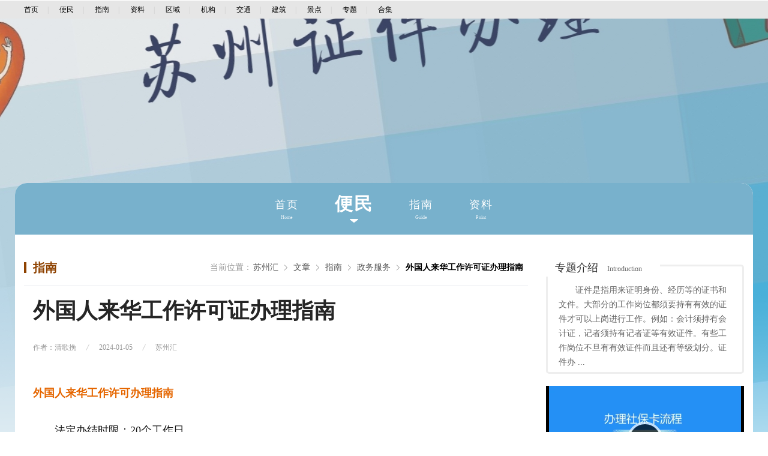

--- FILE ---
content_type: text/html; charset=UTF-8
request_url: https://www.suzhouhui.com/article/1138.html
body_size: 5180
content:
<!DOCTYPE html>
<html>
<head>
<meta http-equiv="Content-Type" content="text/html; charset=utf-8" />
<title>外国人如何办理苏州工作许可证-外国人来华工作许可证办理指南-苏州汇</title>
<meta name="description" content="外国人来华工作许可办理指南法定办结时限：20个工作日服务对象：自然人办理地点：苏州市平泷路251号苏州城市生活广场西楼二楼B58窗口办理时间：周一至周六上午:09:00～12:00,下午:13:00～" />
<meta http-equiv="X-UA-Compatible" content="IE=Edge" />
<meta name="mobile-agent" content="format=html5;url=https://m.suzhouhui.com/article/1138.html" />
<meta name="mobile-agent" content="format=xhtml;url=https://m.suzhouhui.com/article/1138.html" />
<meta http-equiv="Cache-Control" content="no-transform" />
<script type="text/javascript" src="https://static.suzhouhui.com/lib/js/uaredirect.js?v=2022101201"></script>
<script type="text/javascript">uaredirect('https://m.suzhouhui.com/article/1138.html');</script>
<link href="https://static.suzhouhui.com/s/suzhouhui/favicon.ico" rel="icon" type="image/x-icon" />
<link type="text/css" rel="stylesheet" href="https://static.suzhouhui.com/front/css/global.css?v=2022101201" />
<link href="https://static.suzhouhui.com/front/css/zt/zt.css?v=2022101201" type="text/css" rel="stylesheet" />
<link href="https://static.suzhouhui.com/front/css/zt/detail.css?v=2022101201" type="text/css" rel="stylesheet" />
<link href="https://static.suzhouhui.com/front/css/zt/detail.css?v=2022101201" type="text/css" rel="stylesheet" />
<link href="https://static.suzhouhui.com/lib/videojs/video-js.min.css?v=2022101201" type="text/css" rel="stylesheet" />
<link href="https://static.suzhouhui.com/lib/videojs/video-reset.css?v=2022101201" type="text/css" rel="stylesheet" />
<link type="text/css" rel="stylesheet" href="https://static.suzhouhui.com/s/suzhouhui/pc.css?v=2022101201" />
<!-- js 全局配制 -->
<script>var _config = {"domain":"suzhouhui.com"};</script>
<style>
    .ztnavbox{background:#78B1CC}
    .headlines h3 a, .game-instr p a{color:#78B1CC}
</style>
<script type="text/javascript" src="https://static.suzhouhui.com/lib/js/jquery-1.7.2.min.js?v=2022101201"></script>
<script type="text/javascript" src="https://static.suzhouhui.com/front/js/global.js?v=2022101201"></script>
<script type="text/javascript" src="https://static.suzhouhui.com/front/js/zt/zt.js?v=2022101201"></script>
<script type="text/javascript" src="https://static.suzhouhui.com/js/global.js?v=2022101201"></script>
</head>
<body  style="background-image:url(https://static.suzhouhui.com/front/images/icon-bg-w.png),url(https://img.suzhouhui.com/m00/91/6d/ae563e02476a84c9df9851729c3e2c92.jpg);background-position:left 490px,center 30px;background-repeat:repeat-x,no-repeat;" >
<div class="topbar">
    <div class="wrap1200 cl">
        <div class="topbar-left">
            <a href="https://www.suzhouhui.com/">首页</a><span>|</span>
                                    <a href="https://www.suzhouhui.com/article/list_1_0_1.html">便民</a><span>|</span>
                                                <a href="https://www.suzhouhui.com/article/list_2_0_1.html">指南</a><span>|</span>
                        
                                                <a href="https://www.suzhouhui.com/point/">资料</a><span>|</span>
                        
                                    <a href="https://www.suzhouhui.com/point/list_0_20_1.html">区域</a><span>|</span>
                                                <a href="https://www.suzhouhui.com/point/list_0_21_1.html">机构</a><span>|</span>
                                                <a href="https://www.suzhouhui.com/point/list_0_22_1.html">交通</a><span>|</span>
                                                <a href="https://www.suzhouhui.com/point/list_0_23_1.html">建筑</a><span>|</span>
                                                <a href="https://www.suzhouhui.com/point/list_0_24_1.html">景点</a><span>|</span>
                                    <a href="https://www.suzhouhui.com/zt/">专题</a><span>|</span>
            <a href="https://www.suzhouhui.com/hj/">合集</a>
        </div>
        
    </div>
</div>
<div class="wrap1230 pat244 cl">
    <div class="blackbj cl">
        <div class="ztnavbox">
    <ul class="ztnav cl">
        <li><a href="https://www.suzhouhui.com/suzhouzhengjianbanli/" ><span>首页</span><i>Home</i></a></li>
        <li><a href="https://www.suzhouhui.com/suzhouzhengjianbanli/news/"  class="cur" ><span>便民</span><i>News</i></a></li>
        <li><a href="https://www.suzhouhui.com/suzhouzhengjianbanli/guide/" ><span>指南</span><i>Guide</i></a></li>
        <li><a href="https://www.suzhouhui.com/suzhouzhengjianbanli/point/" ><span>资料</span><i>Point</i></a></li>
        
            </ul>
</div>
        
            </div>
</div>

<div class="article-detail">
    <div class="Box-left">
        <div class="list-tit cl">
            <h3 class="tit">指南</h3>
            <div id="mbx" class="zt">
    <div class="mbxbox fr">
        <span>当前位置：</span>
        <a href="https://www.suzhouhui.com/">苏州汇</a>
                        <a href="https://www.suzhouhui.com/article/" >文章</a>
                                <a href="https://www.suzhouhui.com/article/list_2_147_1.html" >指南</a>
                                <a href="https://www.suzhouhui.com/article/list_2_147_1.html" >政务服务</a>
                                <a href="javascript:;"  class="mbx_current" >外国人来华工作许可证办理指南</a> 
                    </div>
</div>
        </div>
        <div class="a-detail-head">
            <h1>外国人来华工作许可证办理指南</h1>
            <dl>
                <dt>
                    <span>作者：清歌挽</span>
                    <span>2024-01-05</span>
                    <span>苏州汇</span>
                </dt>
            </dl>
        </div>
                <div class="a-detail-cont">
                                        <h3>
	外国人来华工作许可办理指南
</h3>
<p>
	法定办结时限：20个工作日
</p>
<p>
	服务对象：自然人
</p>
<p>
	办理地点：苏州市平泷路251号苏州城市生活广场西楼二楼B58窗口
</p>
<p>
	办理时间：周一至周六上午:09:00～12:00,下午:13:00～17:00，法定节假日除外
</p>
<p>
	咨询方式：现场咨询（苏州市姑苏区平泷路251号苏州市政务服务中心市场准入审批窗口）
</p>
<p>
	<img src="https://img.suzhouhui.com/m00/9d/e9/7cf814fc359995dd5c39a1b3c37d6770.jpg" alt="" /><span style='text-align:center;color:#808080;display:block;padding:3px 0; font-size:14px;'>图片由网友“清歌挽”提供</span> 
</p>
<p>
	办理材料：
</p>
<p>
	1、申请人所持签证（Z字或R字）或有效居留许可（护照签证页、入境签章页或者居留许可信息页。）
</p>
<p>
	2、聘用合同（应提供含中文的合同，须由申请人签名并加盖单位公章，不能涂改。聘用合同或任职证明（包括跨国公司派遣函）应当包括工作地点、工作内容、薪酬、来华工作时间、职位、盖章页（签名）必要内容。）
</p>
<p>
	3、体检证明（由中国检验检疫机构出具的境外人员体格检查记录验证证明或健康检查证明书，签发时间均在6个月内。）
</p>
<p>
	办理流程图：
</p>
<p>
	<img src="https://img.suzhouhui.com/m00/c1/c4/2277093838185096cee2dc12657ca515.jpg" alt="" /><span style='text-align:center;color:#808080;display:block;padding:3px 0; font-size:14px;'>图片由网友“清歌挽”提供</span> 
</p>
                        
            <!-- 分页 -->
            <div class="pagination">
                
            </div>
        </div>
        <!-- 翻页 -->
                <ul class="TurnPage">
            <li class="TurnPage-left">
                <p>
                    <span>上一篇：</span>
                                        <a href="https://www.suzhouhui.com/article/1137.html" title="公司注销登记办理指南">公司注销登记办理指南</a>
                                    </p>
            </li>
            <li class="TurnPage-right">
                <p>
                    <span>下一篇：</span>
                                        <a href="https://www.suzhouhui.com/article/1141.html" title="“苏e行”APP 扫码骑公共自行车指南">“苏e行”APP 扫码骑公共自行车指南</a>
                                    </p>
            </li>
        </ul>
                <div class="a-about">
            <div class="head-more">
                <p class="Bold">相关文章</p>
            </div>
            <ul class="a-about-list">
                                <li>
                    <a href="https://www.suzhouhui.com/article/49980.html" target="_blank"><img src="https://static.suzhouhui.com/images/lazyload.gif" data-src="https://img.suzhouhui.com/m00/e3/52/7d2eca42a0a4b1f7b2aa258a79122185_c_200_150.jpg" alt="苏州多少岁可以申请办理尊老金"></a>
                    <p><a href="https://www.suzhouhui.com/article/49980.html" target="_blank">苏州多少岁可以申请办理尊老金</a></p>
                </li>
                                <li>
                    <a href="https://www.suzhouhui.com/article/49969.html" target="_blank"><img src="https://static.suzhouhui.com/images/lazyload.gif" data-src="https://img.suzhouhui.com/m00/7f/d1/3f1aa13e3884dd77f17252848e88e43f_c_200_150.png" alt="苏州办理尊老金收费吗"></a>
                    <p><a href="https://www.suzhouhui.com/article/49969.html" target="_blank">苏州办理尊老金收费吗</a></p>
                </li>
                                <li>
                    <a href="https://www.suzhouhui.com/article/49968.html" target="_blank"><img src="https://static.suzhouhui.com/images/lazyload.gif" data-src="https://img.suzhouhui.com/m00/95/00/c0e86f27deae0afe1d3391d949bab5b7_c_200_150.jpg" alt="苏州在哪办理尊老金"></a>
                    <p><a href="https://www.suzhouhui.com/article/49968.html" target="_blank">苏州在哪办理尊老金</a></p>
                </li>
                                <li>
                    <a href="https://www.suzhouhui.com/article/49966.html" target="_blank"><img src="https://static.suzhouhui.com/images/lazyload.gif" data-src="https://img.suzhouhui.com/m00/58/8a/f046b35686cf00ee8ae4175f4769ce52_c_200_150.jpg" alt="苏州办理尊老金需要什么材料"></a>
                    <p><a href="https://www.suzhouhui.com/article/49966.html" target="_blank">苏州办理尊老金需要什么材料</a></p>
                </li>
                                <li>
                    <a href="https://www.suzhouhui.com/article/49963.html" target="_blank"><img src="https://static.suzhouhui.com/images/lazyload.gif" data-src="https://img.suzhouhui.com/m00/7a/eb/809103cd39b50fa2d53cd44156b4c8e2_c_200_150.jpg" alt="苏州办理尊老金申请流程是什么"></a>
                    <p><a href="https://www.suzhouhui.com/article/49963.html" target="_blank">苏州办理尊老金申请流程是什么</a></p>
                </li>
                                <li>
                    <a href="https://www.suzhouhui.com/article/49962.html" target="_blank"><img src="https://static.suzhouhui.com/images/lazyload.gif" data-src="https://img.suzhouhui.com/m00/03/66/59b522bf6b0a752edbe89773372e2a04_c_200_150.jpg" alt="苏州办理尊老金条件是什么"></a>
                    <p><a href="https://www.suzhouhui.com/article/49962.html" target="_blank">苏州办理尊老金条件是什么</a></p>
                </li>
                                <li>
                    <a href="https://www.suzhouhui.com/article/49960.html" target="_blank"><img src="https://static.suzhouhui.com/images/lazyload.gif" data-src="https://img.suzhouhui.com/m00/46/63/4aabab151209f90ebfc56646cffb374c_c_200_150.jpg" alt="苏州尊老金办理指南"></a>
                    <p><a href="https://www.suzhouhui.com/article/49960.html" target="_blank">苏州尊老金办理指南</a></p>
                </li>
                                <li>
                    <a href="https://www.suzhouhui.com/article/49933.html" target="_blank"><img src="https://static.suzhouhui.com/images/lazyload.gif" data-src="https://img.suzhouhui.com/m00/e4/b8/bc8700b40d99b8716c92127548640365_c_200_150.png" alt="苏州多少岁可以申请办理老年证"></a>
                    <p><a href="https://www.suzhouhui.com/article/49933.html" target="_blank">苏州多少岁可以申请办理老年证</a></p>
                </li>
                            </ul>
        </div>

        <!-- 网站声明 -->
        <div class="statement">
            <p><span>本站声明：</span> 本站《外国人来华工作许可证办理指南》由"清歌挽"网友投稿，仅作为展示之用，版权归原作者所有; 如果侵犯了您的权益，请来信告知，我们会尽快删除。</p>
        </div>
    </div>

    
    <div class="w330">
    
    <div class="game-instr"><i>专题介绍<em>Introduction</em></i>
        <p>证件是指用来证明身份、经历等的证书和文件。大部分的工作岗位都须要持有有效的证件才可以上岗进行工作。例如：会计须持有会计证，记者须持有记者证等有效证件。有些工作岗位不旦有有效证件而且还有等级划分。证件办 ...</p>
    </div>
    
        <video id="player" class="video-js vjs-default-skin vjs-big-play-centered rt-video" preload="auto" width="330" height="180" controls>
        <source src="http://img.suzhouhui.com/video/c7/5d/e85769e15e65124b05fa258d611ba046.mp4" type='video/mp4'>
    </video>
            
    <div class="rt-tit mt30 cl"><span>热门文章</span></div>
    <ul class="a-imgtext1 mt10">
                <li>
            <a href="https://www.suzhouhui.com/article/49969.html" target="_blank"><img src='https://static.suzhouhui.com/images/lazyload.gif' data-src='https://img.suzhouhui.com/m00/7f/d1/3f1aa13e3884dd77f17252848e88e43f_c_138_92.png' alt="苏州办理尊老金收费吗"></a>
            <div class="con">
                <p class="tit"><a href="https://www.suzhouhui.com/article/49969.html" target="_blank">苏州办理尊老金收费吗</a></p>
                <div class="other cl">
                    <span class="zuozhe">柠檬不萌i</span>
                    <span class="time">2020-12-02</span>
                </div>
            </div>
        </li>
                <li>
            <a href="https://www.suzhouhui.com/article/1311.html" target="_blank"><img src='https://static.suzhouhui.com/images/lazyload.gif' data-src='https://img.suzhouhui.com/m00/c0/43/255d1339e84ef73aecb3a61479745ff7_c_138_92.jpg' alt="苏州护照自助机办理指南"></a>
            <div class="con">
                <p class="tit"><a href="https://www.suzhouhui.com/article/1311.html" target="_blank">苏州护照自助机办理指南</a></p>
                <div class="other cl">
                    <span class="zuozhe">听一半的曲</span>
                    <span class="time">2019-12-04</span>
                </div>
            </div>
        </li>
                <li>
            <a href="https://www.suzhouhui.com/article/49957.html" target="_blank"><img src='https://static.suzhouhui.com/images/lazyload.gif' data-src='https://img.suzhouhui.com/m00/c7/6f/d57a583b568c78036ed52467eae5b266_c_138_92.jpg' alt="苏州办理老年证有哪些好处"></a>
            <div class="con">
                <p class="tit"><a href="https://www.suzhouhui.com/article/49957.html" target="_blank">苏州办理老年证有哪些好处</a></p>
                <div class="other cl">
                    <span class="zuozhe">森 海 ゛</span>
                    <span class="time">2020-12-02</span>
                </div>
            </div>
        </li>
                <li>
            <a href="https://www.suzhouhui.com/article/49960.html" target="_blank"><img src='https://static.suzhouhui.com/images/lazyload.gif' data-src='https://img.suzhouhui.com/m00/46/63/4aabab151209f90ebfc56646cffb374c_c_138_92.jpg' alt="苏州尊老金办理指南"></a>
            <div class="con">
                <p class="tit"><a href="https://www.suzhouhui.com/article/49960.html" target="_blank">苏州尊老金办理指南</a></p>
                <div class="other cl">
                    <span class="zuozhe">他是信仰i</span>
                    <span class="time">2020-12-02</span>
                </div>
            </div>
        </li>
                <li>
            <a href="https://www.suzhouhui.com/article/49962.html" target="_blank"><img src='https://static.suzhouhui.com/images/lazyload.gif' data-src='https://img.suzhouhui.com/m00/03/66/59b522bf6b0a752edbe89773372e2a04_c_138_92.jpg' alt="苏州办理尊老金条件是什么"></a>
            <div class="con">
                <p class="tit"><a href="https://www.suzhouhui.com/article/49962.html" target="_blank">苏州办理尊老金条件是什么</a></p>
                <div class="other cl">
                    <span class="zuozhe">扰人安</span>
                    <span class="time">2020-12-02</span>
                </div>
            </div>
        </li>
            </ul>
    
        
    <div class="rt-tit mt30 cl"><span>推荐资料</span></div>
    <ul class="a-imgtext1 mt10">
                <li>
            <a href="https://www.suzhouhui.com/point/1371.html" target="_blank"><img src='https://static.suzhouhui.com/images/lazyload.gif' data-src='https://img.suzhouhui.com/m00/97/29/767a5c79e8ec63385848028718abcbb4_c_138_92.jpg' alt="苏州护照办理"></a>
            <div class="con">
                <p class="tit"><a href="https://www.suzhouhui.com/point/1371.html" target="_blank">苏州护照办理</a></p>
                <div class="other cl">
                    <span class="zuozhe">就是任性</span>
                    <span class="time">2019-12-04</span>
                </div>
            </div>
        </li>
                <li>
            <a href="https://www.suzhouhui.com/point/1351.html" target="_blank"><img src='https://static.suzhouhui.com/images/lazyload.gif' data-src='https://img.suzhouhui.com/m00/1d/fb/928d4aa784e6e9d03f2aa3703ca4fb6f_c_138_92.jpg' alt="苏州离婚证办理"></a>
            <div class="con">
                <p class="tit"><a href="https://www.suzhouhui.com/point/1351.html" target="_blank">苏州离婚证办理</a></p>
                <div class="other cl">
                    <span class="zuozhe">蝼蚁@</span>
                    <span class="time">2019-12-02</span>
                </div>
            </div>
        </li>
                <li>
            <a href="https://www.suzhouhui.com/point/1358.html" target="_blank"><img src='https://static.suzhouhui.com/images/lazyload.gif' data-src='https://img.suzhouhui.com/m00/65/d7/4f2972d6f8f14ef10cc40fa7e75b4656_c_138_92.jpg' alt="苏州身份证办理"></a>
            <div class="con">
                <p class="tit"><a href="https://www.suzhouhui.com/point/1358.html" target="_blank">苏州身份证办理</a></p>
                <div class="other cl">
                    <span class="zuozhe">戏中人づ</span>
                    <span class="time">2019-12-03</span>
                </div>
            </div>
        </li>
                <li>
            <a href="https://www.suzhouhui.com/point/1386.html" target="_blank"><img src='https://static.suzhouhui.com/images/lazyload.gif' data-src='https://img.suzhouhui.com/m00/4e/08/e9f19bcf2f9c27c3f0e761306cafc64e_c_138_92.jpg' alt="苏州暂住证办理"></a>
            <div class="con">
                <p class="tit"><a href="https://www.suzhouhui.com/point/1386.html" target="_blank">苏州暂住证办理</a></p>
                <div class="other cl">
                    <span class="zuozhe">木年瑾昔</span>
                    <span class="time">2019-12-04</span>
                </div>
            </div>
        </li>
                <li>
            <a href="https://www.suzhouhui.com/point/1387.html" target="_blank"><img src='https://static.suzhouhui.com/images/lazyload.gif' data-src='https://img.suzhouhui.com/m00/4a/d0/a108a093ea566213645ffdee357a98de_c_138_92.jpg' alt="苏州社保卡办理"></a>
            <div class="con">
                <p class="tit"><a href="https://www.suzhouhui.com/point/1387.html" target="_blank">苏州社保卡办理</a></p>
                <div class="other cl">
                    <span class="zuozhe">淡忘掉的情</span>
                    <span class="time">2019-12-04</span>
                </div>
            </div>
        </li>
            </ul>
    </div></div>

<script type="text/javascript" src="https://static.suzhouhui.com/lib/videojs/video.min.js?v=2022101201"></script>
<script type="text/javascript" src="https://static.suzhouhui.com/lib/videojs/videojs-ie8.min.js?v=2022101201"></script>
<script type="text/javascript" src="https://static.suzhouhui.com/lib/js/jquery.SuperSlide.js?v=2022101201"></script>

<script type="text/javascript">
if ($('#player').length > 0)
    var player = videojs('#player', {width: 330});
</script>

<script>
$(function() {
    $('.gamebtns a').on('mouseover',function(){
        $(this).find('.wechatCont').show();
    });
    $('.gamebtns a').on('mouseout',function(){
        $(this).find('.wechatCont').hide();
    });
});
</script>

<img src="https://www.suzhouhui.com/api/stat/hits?type=article&id=1138" style="display:none;">

<div class="footer mt20">
    <div class="wrap1200">
        
        <div class="copyright">
            <div class="b">
                <a href="http://tougao.bendi5.com/" target="_blank" rel="nofollow">网站投稿</a> |
                <a href="#">关于我们</a> |
                <a href="#">联系我们</a> |
                <a href="#">友情链接</a> |
                <a href="#">法律声明</a> |
                <a href="#">版权投诉</a> |
                <a href="#">家长监控</a>
            </div>
            <div class="c">
                                    <p>违法和不良信息举报邮箱：mongame@foxmail.com </p>
                    <p>版权投诉与合作邮箱：mongame@foxmail.com</p>
                            </div>
            <div class="c">
                <p>版权所有 Copyright©suzhouhui.com </p>
            </div>
        </div>
    </div>
</div>

<script type="text/javascript" src="https://static.suzhouhui.com/lib/js/lazyload.min.js?v=2022101201"></script>
<script type="text/javascript">
    $(function() {
        var lazy = new LazyLoad({
            elements_selector: "img[data-src]"
        });
    });
</script>


<script>
$(function () {
    // 百度统计
    var _hmt = _hmt || [];
    (function() {
        var hm = document.createElement("script");
        hm.src = "https://hm.baidu.com/hm.js?41da01fa7db47adf48bb1552b122927e";
        var s = document.getElementsByTagName("script")[0];
        s.parentNode.insertBefore(hm, s);
    })();
});
</script>
</body>
</html>

--- FILE ---
content_type: text/css
request_url: https://static.suzhouhui.com/front/css/zt/zt.css?v=2022101201
body_size: 4931
content:
@charset "utf-8";
body{font-family:'Microsoft YaHei';background-color:#fff}
.crumb span,.g_zq li .zq_img>span,.listnav a i{background-image:url(../../images/other.png);background-repeat:no-repeat}
.wrap1200{margin-right:auto;margin-left:auto;width:1200px;height:auto}
.mt10{margin-top:10px}
.mt15{margin-top:15px}
.mt30{margin-top:30px}
.i{font-style:normal}
.fl{float:left}
.ellipsis{overflow:hidden;text-overflow:ellipsis;white-space:nowrap}
.w840{float:left;margin-right:30px;width:840px}
.w330{float:right;width:330px}
.blackbj{background:#fff;border-top-left-radius: 20px;border-top-right-radius:20px;padding-bottom:20px}
.pat244{padding-top:274px}
.marb10{margin-bottom:10px}
.ziliao_2 a span:hover,.ziliao_3 a:hover img{opacity:.8;filter:alpha(opacity=80)}
.comment{background:#f3f3f3}
.wrap1230 {margin-right:auto;margin-left:auto;width:1230px;height:auto;}
/*面包屑*/
#mbx .mbxbox.fr{float:right;width:auto}
#mbx .mbxbox.fr span{float:left;display:block;color:#999;line-height:50px}
/* 频道共用title+更多 */
.head-more{overflow:hidden}
.head-more p{float:left;color:#1a1a1a;font-size:24px;line-height:60px}
.head-more p.Bold{margin-right:15px;font-weight:900}
.head-more .More{float:right;display:block;margin:26px 0 16px 0;padding-right:13px;background:url(../../images/zt/jt2.jpg) no-repeat right center;color:#999;font-size:12px;line-height:18px}
.head-more .More:hover{background:url(../../images/zt/jt2-2.jpg) no-repeat right center;text-decoration:none}
.head-more .rnav{background: #fff;margin:16px 0}
.head-more .rnav a{float:left;display:block;padding:0 12px;color:#666;font-size:14px;line-height: 28px;position: relative;}
.head-more .rnav a.active{color:#fff;border-radius: 14px;}
.head-more .rnav a.active:after{height:5px;width:14px;display: block;content: "";padding:0;position: absolute;left: 50%;margin-left: -7px;top:27px;background: url(../../images/zt/cur-bg.png) no-repeat center;}
.head-more .rnav a.active:hover{color:#fff}
/**************专题首页************************/
/*导航*/
.ztnavbox{background: #ff7b2a;border-top-left-radius: 20px;border-top-right-radius: 20px}
.ztnav{width:auto;display: table;margin:0 auto;padding:20px 0;overflow: hidden;font-size:0;}
.ztnav li{float:left;box-sizing:border-box;padding:0 30px}
.ztnav li a{display:block;width:100%;height:46px;text-align:center;position:relative}
.ztnav li a span{display:block;line-height:32px;color:#fff;text-align:center;font-size:18px;letter-spacing:2px}
.ztnav li a i{clear:both;display:block;color:rgba(255,255,255,.8);text-align:center;font-size:10px;font-family:'宋体';line-height:12px;-webkit-transform:scale(.8);-o-transform:scale(1)}
.ztnav li a.cur span{font-weight:700;font-size:30px;line-height:30px;padding-bottom:16px;background:url(../../images/zt/icon-cur.png) no-repeat center bottom;}
.ztnav li a.cur i{display: none}
.tjlist{margin:15px auto 0 auto;padding:10px 10px 4px;width:1180px;background:#f1f1f1;font-size:13px;border-radius:8px}
.tjlist li{float:left;overflow:hidden;margin-bottom:6px;padding-left:5px;width:575px;height:25px;text-align:left}
.tjlist li i{display:inline-block;height:24px;color:#333;line-height:24px}
.tjlist li a{padding:0 8px;color:#666;font-family:'PingFang sc'}
/*第一栏*/
.colum1-lf{float:left;width:450px}
.colum1-rt{float:left;width:330px}
/*幻灯*/
.ztindex_slide .bd{position:relative;overflow:hidden;width:450px;height:300px;margin-top:15px}
.ztindex_slide .bd ul{position:absolute;top:0;left:0;width:1800px;height:300px}
.ztindex_slide .bd li{position:relative;float:left;width:450px;height:100%}
.ztindex_slide .bd li img{display:block;width:450px;height:300px}
.ztindex_slide .bd li p{position:absolute;bottom:0;left:0;display:block;padding:65px 20px 10px 20px;width:410px;background:url(../../images/zt/hdbj2.png) repeat-x left bottom;}
.ztindex_slide .bd li p a{display:block;color:#fff;line-height:34px;min-height:34px;max-height:68px;overflow:hidden;font-weight:700;font-size:24px}
.ztindex_slide .hd{padding-top:3px;width:450px;height:77px;background:#2a2724}
.ztindex_slide .hd li{float:left;display:inline-block;margin-left:4px;width:108px;height:72px;cursor:pointer}
.ztindex_slide .hd li img{display:block;width:104px;height:68px;border:2px solid #2a2724}
.ztindex_slide .hd li.on img{border-color:#f9bc00}
.colum1-lf .botpic a{position:relative;float:left;overflow:hidden;margin:15px 11px 0 0}
.colum1-lf .botpic p{position:absolute;bottom:10px;left:0;z-index:11;overflow:hidden;padding:0 10px;width:199px;height:32px;color:#fff;text-align:left;font-weight:700;font-size:18px;font-family:"PingFang sc";line-height:32px}
.colum1-lf .botpic i{position:absolute;bottom:0;left:0;z-index:10;width:220px;height:80px;background:url(../../images/zt/bj1.png) repeat-x bottom}
.colum1-lf .botpic a{display:block;width:219px;height:146px;overflow: hidden;}
.colum1-lf .botpic a img{display:block;width:100%;height:100%;object-fit:cover;transition:all .5s ease 0s}
.colum1-lf .botpic a:hover img{transform:scale(1.1,1.1)}
.colum1-lf .botpic{margin-right:-10px}
/*资讯*/
.colum1-m{float:left;display:inline;padding:0 25px;width:370px}
.colum1-m .headlines{margin-bottom:-1px;padding:15px 0;text-align:center;line-height:26px}
.headlines p{display:inline-block;overflow:hidden;height:30px}
.headlines p a{float:left;display:block;margin:5px 0;padding:0 10px 0 11px;background:url(../../images/zt/line.jpg) no-repeat left center;color:#666;line-height:16px}
.headlines p a:first-child{background-image:none}
.headlines h3{overflow:hidden;height:34px}
.headlines h3 a{font-weight:700;font-size:20px}
.headlines h3 a:hover{text-decoration:underline}
/*文本列表*/
.pbtext-list dd{overflow:hidden;padding-left:16px;height:30px;background:url(../../images/zt/hot-point.png) no-repeat left top;text-overflow:ellipsis;white-space:nowrap;line-height:30px}
.pbtext-list dd:hover{background-position:left bottom}
.pbtext-list dd span{float:right;color:#999;font-size:12px;font-family:Arial,Helvetica,sans-serif}
.pbtext-list dd a{float:left;display:inline-block;overflow:hidden;width:100%;height:30px;color:#666;text-overflow:ellipsis;white-space:nowrap;font-family:"PingFang sc"}
.pbtext-list dd:first-child a{width:100%;color:#333;font-weight:700;font-size:16px}
.pbtext-list dd:first-child{background:url(../../images/zt/dian3.jpg) no-repeat left center}
.column3-rt .pbtext-list dd a{color:#333}
.column3-rt .pbtext-list dd:first-child a{color:#333;font-weight:700;font-size:16px}
.column3-rt .pbtext-list dd span{color:#999}
/*图文公用*/
a.pbtuwen{position:relative;display:block;overflow:hidden;width:100%;height:100px}
a.pbtuwen img{z-index:9;display:block;width:100%;height:100px;transition:all .5s ease 0s;object-fit:cover}
a.pbtuwen i{position:absolute;bottom:0;left:0;z-index:10;width:100%;height:49px;background:url(../../images/line3.png) repeat-x bottom}
a.pbtuwen p{position:absolute;bottom:7px;left:0;z-index:11;padding:0 2%;width:96%;color:#fff;text-align:left;font-size:13px;font-family:'宋体'}
a.pbtuwen:hover img{transform:scale(1.1,1.1)}
/*游戏下载*/
.gamebtns a{float:left;display:inline-block;cursor:pointer;margin:15px 0 0 0;height:54px;border-radius:8px;color:#fff;text-align:center;font-weight:700;font-size:17px;font-family:"PingFang sc";line-height:54px}
.gamebtns a span{display: inline-block;background-image: url(../../images/zt/Model.png);background-repeat: no-repeat;background-size:28px auto; }
.gamebtns a.start{padding-top:0;width:330px;height:60px;background-color:#fe6609;font-size:20px;line-height:60px}
.gamebtns a.start:hover{background-color:#ff7b2a}
.gamebtns a.start span{background-position: left -108px;padding-left: 32px;}
.gamebtns a.android,.gamebtns a.ios{width:160px}
.gamebtns a.android{background-color:#02c960}
.gamebtns a.android span{background-position:left 0;padding-left: 28px;}
.gamebtns a.ios{margin-left:10px;background-color:#236bff}
.gamebtns a.ios span{background-position:left -54px;padding-left: 28px;}
.gamebtns a.android:hover{background-color:#19e278}
.gamebtns a.ios:hover{background-color:#4683ff}
.gamebtns a.noDown{background:#ddd;}
.gamebtns a.noDown:hover{background:#ddd;cursor:default}
.colum1-rt .gamebtns a.start{width:330px}
.colum1-rt .gamebtns a.android,.colum1-rt .gamebtns a.ios{width:160px}
/*游戏介绍*/
.game-instr{position:relative;margin-top:30px;padding:28px 18px;border:3px solid #eee;border-radius:5px;color:#999;line-height:24px; height: 120px;}
.game-instr i{position:absolute;top:-13px;left:-3px;display:block;padding-left:15px;width:175px;height:30px;background:#fff;color:#333;font-size:18px;line-height:30px}
.game-instr i em{padding-left:15px;color:#666;font-size:12px}
.game-instr p{text-indent:2em;color:#666}
.game-instr p a:hover{text-decoration:underline}
.rt-video{margin-top:20px}
.game-instr.tall{height:264px;}
.game-instr.tall p {overflow: hidden;max-height: 264px;}
/*第二栏*/
.ziliao-list{margin-left:-10px}
.ziliao-list ul{overflow:hidden;}
.ziliao-list ul.justText{margin-top:5px;padding-bottom: 1px}
.ziliao-list li{float:left;display:inline;margin-left:10px;width:232px}
.ziliao-list .hasImg li{border-bottom: 1px solid #f3f3f3}
.ziliao-list .hasImg li a{background:#f5f5f5}
.ziliao-list .hasImg li img{display:block;width:230px;height:129px;border:1px solid #f3f3f3;border-bottom-color:#fff}
.ziliao-list a.text{display:block;overflow:hidden;margin-bottom:-1px;padding:0 15px;width:200px;height:42px;height:38px;border:1px solid #f3f3f3;font-size:15px;font-family:"PingFang sc";line-height:38px}
.ziliao-list a.cur{background:#fff}
.ziliao-list a.text:hover{background:#ebebeb;color:#000;font-weight:bold}
/*多版本下载*/
.down-banben{margin-left:-6px}
.down-banben a{display:block;float:left;overflow:hidden;margin:6px 0 0 6px;padding:0 10px 0 0;width:185px;height:44px;background:#f5f5f5;text-align:center;font-size:15px;font-family:"PingFang sc";line-height:44px}
.down-banben a:hover{color:#fff}
/*第3栏攻略资讯*/
.column3-lf{float:left;width:860px}
.column3-rt{float:right;width:320px}
.column3-rt .pbtext-list{margin-top: -10px}
.column3-lf a.pic{position:relative;overflow:hidden;float:left;display:block;margin-bottom:20px;width:420px;height:340px}
.column3-lf a.pic img{z-index:9;display:block;width:100%;height:100%;object-fit:cover;transition:all .5s ease 0s}
.column3-lf a.pic:hover img{transform:scale(1.1,1.1)}
.column3-lf a.pic i{position:absolute;bottom:0;left:0;z-index:10;width:420px;height:215px;background:url(../../images/zt/line2.png) repeat-x bottom}
.column3-lf a.pic p{position:absolute;bottom:15px;left:0;z-index:11;padding:0 15px;width:390px;color:#fff;text-align:left;font-weight:700;font-size:28px;line-height:40px}
.column3-lf a.pic2{float:left;display:block;margin:0 0 16px 20px;width:200px}
.column3-lf a.pic2 div{width:100%;height:134px;overflow:hidden;}
.column3-lf a.pic2 img{display:block;width:100%;height:100%;object-fit:cover;transition:all .5s ease 0s}
.column3-lf a.pic2:hover img{transform:scale(1.1,1.1)}
.column3-lf a.pic2 p{height:21px;line-height:21px;color:#666;text-align:left;margin-top: 8px;}
/*游戏资料*/
.ziliao_1{overflow:hidden;margin-left:-20px}
.ziliao_1 a{position:relative;float:left;display:block;overflow:hidden;margin:0 0 18px 20px;width:224px}
.ziliao_1 a span{display:block;width:100%;height:150px;overflow:hidden}
.ziliao_1 a span img{display:block;width:100%;height:100%;object-fit:cover;transition:all .5s ease 0s}
.ziliao_1 a:hover span img{transform:scale(1.1,1.1)}
.ziliao_1 a p{display:block;overflow:hidden;margin-top:8px;height:26px;color:#333;text-align:center;font-size:16px;line-height:26px}
.ziliao_1 a div{width: 204px; height: 30px;line-height:30px;overflow: hidden; padding:0 10px; position: absolute;font-size: 12px;top: 120px;color:#eee; background:rgba(0,0,0,.6);text-align: center; }
.ziliao_1 a span:hover{opacity:.8;filter:alpha(opacity=80)}
.column6 .ziliao_1 a{margin:0 0 18px 18px;width:156px}
.column6 .ziliao_1 a span{width:156px;height:156px}
.ziliao_2{margin-top:-20px;margin-left:-20px}
.ziliao_2 a{position:relative;float:left;display:block;overflow:hidden;margin:20px 0 0 18px;padding:5px;width:144px;border:1px solid #e6e6e6;border-radius:5px;background:#f3f3f3}
.ziliao_2 a span{display:block;width:144px;height:192px;text-align:center;overflow:hidden}
.ziliao_2 a span img{display:block;width:100%;height:100%;object-fit:cover;transition:all .5s ease 0s}
.ziliao_2 a:hover span img{transform:scale(1.1,1.1)}
.ziliao_2 a p{display:block;overflow:hidden;margin-top:5px;height:30px;color:#333;text-align:center;line-height:30px}
.ziliao_2 a:hover{background:#fff}
.ziliao-tab .tabtit{position:relative;overflow:hidden;height:50px;background:#efefef}
.ziliao-tab .tabtit .hd{position:absolute;top:0;left:0;width:100%;height:47px;border-bottom:3px solid #d6d6d6}
.ziliao-tab .tabtit .hd a{float:left;display:inline-block;padding:0 15px;height:47px;border-bottom:3px solid #d6d6d6;line-height:47px}
.ziliao-tab ul{position:relative;margin:-18px 0 0 -22px}
.ziliao-tab ul li{float:left;display:inline;margin:18px 0 0 22px;width:72px;text-align:center}
.ziliao-tab ul li img{display:block;margin-bottom:8px;width:72px;height:72px;border-radius:15px}
.ziliao-tab ul li p{overflow:hidden;width:72px;height:20px;line-height:20px}
.ziliao_3{margin:-20px 0 0 0}
.ziliao_3 a{position:relative;float:left;display:block;margin:20px 0 0 20px}
.ziliao_3 a img{z-index:9;display:block}
.ziliao_3 a.pic{width:420px;height:340px;display:block;overflow:hidden;margin:20px 0 0 0}
.ziliao_3 a.pic img{display:block;width:100%;height:100%;object-fit:cover;transition:all .5s ease 0s}
.ziliao_3 a.pic:hover img{transform:scale(1.1,1.1)}
.ziliao_3 a.pic i{position:absolute;bottom:0;left:0;z-index:10;width:420px;height:215px;background:url(../../images/zt/line2.png) repeat-x bottom}
.ziliao_3 a.pic p{position:absolute;bottom:15px;left:0;z-index:11;padding:0 15px;width:390px;color:#fff;text-align:left;font-weight:700;font-size:28px;line-height:40px}
.ziliao_3 a.pic2{display:block;width:240px;height:160px;overflow:hidden}
.ziliao_3 a.pic2 img{width:100%;height:100%}
.ziliao_3 a.pic2 i{display:none}
.ziliao_3 a.pic2 p{width: 220px; height: 24px;line-height:24px;overflow: hidden; padding:50px 10px 10px 10px; position: absolute;font-size: 16px;bottom: 0px;color:#fff; background:url(../../images/zt/line2.png) repeat-x bottom;background-size:auto 100%; }
.ziliao_3 a.pic2:hover i{display:block}
.w-420{float:left;width:420px}
.w-760{float: right;width: 760px;height: 350px;overflow: hidden;}
.w-420 a.pic{position:relative;float:left;display:block;width:420px;height:340px}
.w-420 a.pic img{z-index:9;display:block;width:100%;height:100%;object-fit: cover}
.w-420 a.pic i{position:absolute;bottom:0;left:0;z-index:10;width:420px;height:215px;background:url(../../images/zt/line2.png) repeat-x bottom}
.w-420 a.pic p{position:absolute;bottom:15px;left:0;z-index:11;padding:0 15px;width:390px;color:#fff;text-align:left;font-weight:700;font-weight:700;font-size:28px;font-family:"Microsoft YaHei";line-height:40px}
/*游戏图片*/
.gametuji{position:relative;overflow:hidden;height:399px}
.gametuji li{position:absolute}
.gametuji li.img1{top:0;left:0;width:268px; height:399px;}
.gametuji li.img2{top:0;left:269px;width:196px; height:259px;}
.gametuji li.img3{top:260px;left:269px;width:196px; height:139px;}
.gametuji li.img4{top:0;left:466px;width:268px; height:399px;}
.gametuji li.img5{top:0;left:735px;width:196px; height:144px;}
.gametuji li.img6{top:145px;left:735px;width:196px; height:254px;}
.gametuji li.img7{top:0;left:932px;width:268px; height:399px;}
.gametuji li a.pic{ display:block;}
.gametuji li img{display: block;width: 100%;height: 100%;object-fit: cover;}
.gametuji li.img1 a.pic,.gametuji li.img4 a.pic,.gametuji li.img7 a.pic{width:268px; height:399px;}
.gametuji li.img2 a.pic{width:196px; height:259px;}
.gametuji li.img3 a.pic{width:196px; height:139px;}
.gametuji li.img5 a.pic{width:196px; height:144px;}
.gametuji li.img6 a.pic{width:196px; height:254px;}
.gametuji .img1 .mask,.gametuji .img4 .mask,.gametuji .img7 .mask{height:399px}
.gametuji .img2 .mask{height:259px}
.gametuji .img5 .mask{height:144px}
.gametuji .img6 .mask{height:254px}
.gametuji .img3 .mask{height:139px}
.gametuji .mask{position:absolute;top:399px;left:0;display:table;width:100%;height:100%;background:url(../images/tubj.png);color:#fff;font-size:14px;line-height:26px;transition:all .5s ease 0s}
.gametuji .mask .cont{position:relative;display:table-cell;padding:10px}
.gametuji .mask p{text-align:left;}
.gametuji .mask p a{display:inline-block;padding:0 10px;background:url(../images/short-line3.jpg) no-repeat left center;color:#fff;line-height:24px}
.gametuji .mask p a:first-child{background:0 0}
.gametuji .mask a.more{position:absolute;bottom:20px;left:20px;display:block;margin-bottom:5px;width:28px;height:28px;background:url(../images/ico-index.png) no-repeat 0 -344px}
.gametuji li.hover .mask{top:0}
.gametuji .mask a.more:hover{background-position:0 -401px}
.gametuji .masktwo{ position:absolute;bottom:0;left:0;width:100%;height:30px;background: rgba(0,0,0,.6);}
.gametuji .masktwo a.text{color:#fff;font-size:13px;height:30px;line-height:30px;display:block;padding:0 10px;overflow:hidden;text-align: center;}
.gametuji li a.pic:hover img{opacity:.8;filter:alpha(opacity=80);transition:all .5s ease 0s;}
@keyframes play{100%{opacity:0;transform:scale(1.5)}
}
.video-list{margin-left:-20px}
.video-list li{float:left;display:inline;margin:0 0 16px 20px;width:240px;font-family:"Microsoft YaHei"}
.video-list li a.pic{position:relative;display:block;width:100%;height:135px;overflow: hidden;}
.video-list li a.pic img{display: block;width: 100%;height: 100%;object-fit: cover;}
.video-list li a.pic p{position:absolute;top:0;left:0;z-index:10;width: 100%;height: 135px; background:url(../../images/zt/line5.png) repeat-x bottom}
.video-list li .text{overflow:hidden;margin-top:5px;height:50px;text-align:left;line-height:25px}
.video-list li a.pic i{position:absolute;top:50%;left:50%;z-index:20;display:none;margin-top:-12px;margin-left:-10px;width:20px;height:24px;background:url(../../images/zt/vd.png) no-repeat}
.video-list li a.pic em{position:absolute;right:5px;bottom:5px;z-index:20;color:#fff;font-size:12px}
.video-list li a.pic:hover i{display:block}
.video-list li a.pic:hover i::before{display:block;display:.5;width:20px;height:24px;background:url(../../images/zt/vd.png) no-repeat;content:'';animation:play 1s linear infinite}
.video-list li a.pic:hover p{background:rgba(0,0,0,.7go);background-image:none}
.video-list li a.pic:hover em{display:none}
.video-list li>p{height: 21px;line-height: 21px;color: #666;text-align: left;margin-top: 8px;overflow: hidden;}
/*最新专题*/
.sub_tag{margin-left:-26px}
.sub_tag>a{float:left;display:block;overflow:hidden;margin-bottom:20px;margin-left:26px;width:280px;border-radius:4px;box-shadow:0 1px 0 #f3f6f5}
.sub_tag>a:hover{-webkit-box-shadow:0 7px 14px -3px rgba(0,0,0,.1),0 8px 1pc -8px rgba(0,0,0,.2);box-shadow:0 7px 14px -3px rgba(0,0,0,.1),0 8px 1pc -8px rgba(0,0,0,.2);transform:translateY(-2px);-ms-transform:translateY(-2px)}
.sub_tag>a>div{overflow:hidden;width:280px;height:140px}
.sub_tag>a>div img{display:block;width:100%;height:100%;object-fit:cover}
.sub_tag>a>div img:hover{opacity:.8;filter:alpha(opacity=80)}
.sub_tag>a>p{clear:both;background:#fff;color:#595959;text-align:center;font-size:15px;line-height:42px}
/*新闻页左侧列表*/
.news-list{overflow:hidden}
.news-list li{margin-top:-1px;padding:20px 0;border-top:1px solid #f0f0f0}
.news-list li .img{float:left;margin-right:20px;}
.news-list li .img a{display:block;width:210px;height:140px;overflow: hidden;}
.news-list li .img img{display:block;width:100%;height:100%;object-fit:cover}
.news-list li .con{padding:10px 10px 0 0;height:130px}
.news-list li .tit{overflow:hidden;height:28px}
.news-list li .tit a{color:#262626;font-weight:700;font-size:20px}
.news-list li .txt{overflow:hidden;margin-top:15px;height:46px;color:#888;line-height:23px}
.news-list li .other{overflow:hidden;margin:0 0 10px;height:18px;font-size:12px;line-height:18px}
.news-list li .other .time{float:left;background:url(../../images/zt/dian4.png) no-repeat left center;color:#565656;text-indent:15px}
.news-list li .other .zuozhe{float:left;display:inline-block;padding-right:20px;}
.news-list li:hover .con{background:#f8f8f8}
/*游戏资料页左侧列表1*/
.ziliao-dl{padding-left:20px;font-family:'PingFang sc'}
.ziliao-dl dt{overflow:hidden;margin-top:15px;height:40px;font-size:16px;line-height:40px}
.ziliao-dl dd{padding:4px 0 15px;border-bottom:1px solid #f1f1f1}
.ziliao-dl dd a{position:relative;padding:0 15px;height:13px;color:#666;font-size:13px;line-height:13px}
.ziliao-dl dd a:first-child{padding-left:0}
.ziliao-dl dd a::after{position:absolute;top:4px;left:0;display:block;width:1px;height:10px;background:#e6e6e6;content:''}
/*顶部导航*/
.topbar{height:30px;border-top:1px solid #fff;background:#e6e6e6;color:#ccc;font-size:12px;font-family:'宋体';line-height:30px}
.topbar a{color:#000}
.topbar a:hover,.topbar-left a.addsc{color:#fe6609}
.topbar-left span{padding:0 15px}
.topbar-left{float:left;display:inline-block}
.topbar-right{float:right}
.topbar-right a.login{display:inline-block;padding-left:17px;background:url(../images/ico-vip.png) no-repeat left center}
.topbar-right span{padding:0 12px}
/*新增*/
.zt{position: absolute;right:0}
/*专题列表右侧公用*/
.rt-img2{margin-top:-10px}
.rt-img2 .pbtuwen{margin-top:10px}
.rt-img2 .pbtuwen p{text-align:center}
.gamepic{position:relative;width:330px;height:220px;overflow: hidden;margin:20px 0 10px 0;box-shadow:0 2px 15px #b5b5b5;border-radius:8px}
.gamepic img{display:block;overflow:hidden;width:100%;height:100%;object-fit:cover}
.Cont{background: #fff;padding:0 15px;}
.g_zq{padding-top: 0}
.list_graphic.ColumnL2 li{ width: 408px;}

--- FILE ---
content_type: text/css
request_url: https://static.suzhouhui.com/lib/videojs/video-reset.css?v=2022101201
body_size: 749
content:
.video-js .vjs-big-play-button{
    width:60px;
    height:60px;
    line-height:normal;
    position:absolute;
    top:50%; left:50%;
    border:4px solid #fff;
    border-radius:50%;
    margin-left:-30px;
    margin-top:-30px;
    background-color:#000;
    opacity:.7;
    filter:alpha(opacity=70);
    color:#fff;
}
/* 中间的播放箭头 */
.video-js .vjs-big-play-button .vjs-icon-placeholder {
    font-size: 52px;
}
.vjs-big-play-button .vjs-icon-placeholder:before{
    font-size: 30px;
    margin: 11px auto;
}
.vjs-has-started .vjs-big-play-button {
    /*display: block!important;*/
}
.vjs-playing .vjs-big-play-button {
    display: none;
}
.vjs-paused .vjs-big-play-button {
    display: block;
}
.vjs-ended .vjs-big-play-button {}


--- FILE ---
content_type: application/javascript
request_url: https://static.suzhouhui.com/front/js/zt/zt.js?v=2022101201
body_size: 211
content:
$(function() {
//首页幻灯
jQuery("#ztindex_slide").slide({ mainCell:".bd ul",effect:"left",autoPlay:true,triggerTime:0 });
//切换
tab(".ziliao-tab .hd","a",".ziliao-tab .bd","ul","mouseover");
//切换
});